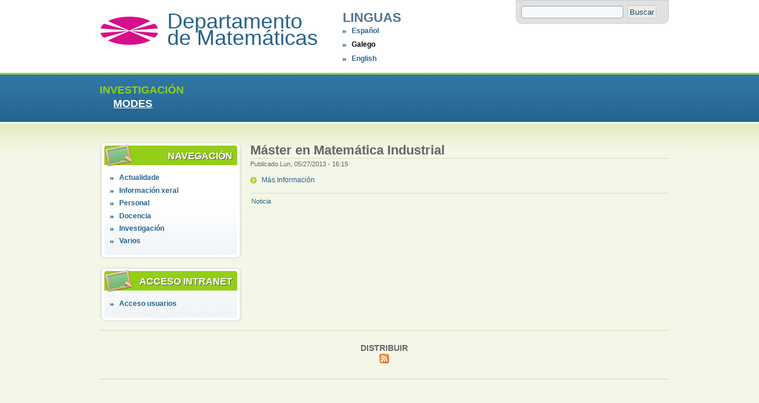

--- FILE ---
content_type: text/html; charset=utf-8
request_url: https://dm.udc.es/matematicas/gl/node/668
body_size: 2306
content:

<!DOCTYPE html PUBLIC "-//W3C//DTD XHTML 1.0 Strict//EN" "http://www.w3.org/TR/xhtml1/DTD/xhtml1-strict.dtd">
<html xmlns="http://www.w3.org/1999/xhtml" lang="gl" xml:lang="gl">

  <head>
<meta http-equiv="Content-Type" content="text/html; charset=utf-8" />
    <title>Máster en Matemática Industrial | Departamento de Matemáticas</title>
    <meta http-equiv="Content-Type" content="text/html; charset=utf-8" />
    <link type="text/css" rel="stylesheet" media="all" href="/matematicas/modules/node/node.css?x" />
<link type="text/css" rel="stylesheet" media="all" href="/matematicas/modules/system/defaults.css?x" />
<link type="text/css" rel="stylesheet" media="all" href="/matematicas/modules/system/system.css?x" />
<link type="text/css" rel="stylesheet" media="all" href="/matematicas/modules/system/system-menus.css?x" />
<link type="text/css" rel="stylesheet" media="all" href="/matematicas/modules/user/user.css?x" />
<link type="text/css" rel="stylesheet" media="all" href="/matematicas/sites/default/modules/views/css/views.css?x" />
<link type="text/css" rel="stylesheet" media="all" href="/matematicas/themes/acquia_marina/style.css?x" />
<link type="text/css" rel="stylesheet" media="all" href="/matematicas/themes/acquia_marina/icons.css?x" />
    <!--[if IE 7]>
      <link rel="stylesheet" href="/matematicas/themes/acquia_marina/ie7-fixes.css" type="text/css">
    <![endif]-->
    <!--[if lte IE 6]>
      <link rel="stylesheet" href="/matematicas/themes/acquia_marina/ie6-fixes.css" type="text/css">
    <![endif]-->
    <script type="text/javascript" src="/matematicas/misc/jquery.js?x"></script>
<script type="text/javascript" src="/matematicas/misc/drupal.js?x"></script>
<script type="text/javascript" src="/matematicas/sites/default/files/languages/gl_8886da16449202841401e2d5e2ae7f83.js?x"></script>
<script type="text/javascript" src="/matematicas/themes/acquia_marina/script.js?x"></script>
<script type="text/javascript">
<!--//--><![CDATA[//><!--
jQuery.extend(Drupal.settings, { "basePath": "/matematicas/" });
//--><!]]>
</script>
  </head>

  <body class="not-logged-in not-front full-node node-type-news layout-first-main preface-first">
    <div id="page" class="clearfix">

      <div id="header-wrapper">
        <div id="header" class="clearfix">
          
                    <div id="search-box">
            <form action="/matematicas/gl/node/668"  accept-charset="UTF-8" method="post" id="search-theme-form">
<div><div id="search" class="container-inline">
  <div class="form-item" id="edit-search-theme-form-1-wrapper">
 <label for="edit-search-theme-form-1">Buscar neste sitio: </label>
 <input type="text" maxlength="128" name="search_theme_form" id="edit-search-theme-form-1" size="15" value="" title="Introduza os termos que queira buscar." class="form-text" />
</div>
<input type="submit" name="op" id="edit-submit" value="Buscar"  class="form-submit" />
<input type="hidden" name="form_build_id" id="form-08cbe8ce1a6e2394fb69be26f6b0ae71" value="form-08cbe8ce1a6e2394fb69be26f6b0ae71"  />
<input type="hidden" name="form_id" id="edit-search-theme-form" value="search_theme_form"  />
</div>

</div></form>
          </div><!-- /search-box -->
                
          <div id="header-first">
             
            <div id="logo">
              <a href="/matematicas/" title="Inicio"><img src="/matematicas/sites/default/files/acquia_marina_logo.png" alt="Inicio" /></a>
            </div>
                                    <h1><a href="/matematicas/" title="Inicio">Departamento de Matemáticas</a></h1>
                                  </div><!-- /header-first -->
  
          <div id="header-middle">
                        
<!-- start block.tpl.php -->
<div class="block-wrapper odd">
        
        <div id="block-locale-0" class="block block-locale">
                                <h2 class="title block-title pngfix">Linguas</h2>
                    <div class="content">
            <ul><li class="es first"><a href="/matematicas/es/node/668" class="language-link">Español</a></li>
<li class="gl active"><a href="/matematicas/gl/node/668" class="language-link active">Galego</a></li>
<li class="en last"><a href="/matematicas/en/node/668" class="language-link">English</a></li>
</ul>          </div>
        </div>
  
    
</div>
<!-- /end block.tpl.php -->
                      </div><!-- /header-middle -->
      
          <div id="header-last">
                      </div><!-- /header-last -->
      
        </div><!-- /header -->
      </div><!-- /header-wrapper -->
      
      <div id="primary-menu-wrapper" class="clearfix">
              </div><!-- /primary-menu-wrapper -->

      <div id="preface">
                <div id="preface-wrapper" class="prefaces-1 clearfix">
                  
                    <div id="preface-first" class="column">
            
<!-- start block.tpl.php -->
<div class="block-wrapper odd">
        
        <div id="block-menu-menu-grupos-investigacion" class="block block-menu">
                                <h2 class="title block-title pngfix">INVESTIGACIÓN</h2>
                    <div class="content">
            <ul class="menu"><li class="leaf first last"><a href="http://dm.udc.es/matematicas/es/node/151" title="">MODES</a></li>
</ul>          </div>
        </div>
  
    
</div>
<!-- /end block.tpl.php -->
          </div><!-- /preface-first -->
          
          
                  </div><!-- /preface-wrapper -->
              </div><!-- /preface -->

      <div id="main-wrapper">
        <div id="main" class="clearfix">
          
                  
                    <div id="sidebar-first">
            
<!-- start block.tpl.php -->
<div class="block-wrapper odd">
     <!-- see preprocess_block() -->
  <div class="rounded-block">
    <div class="rounded-block-top-left"></div>
    <div class="rounded-block-top-right"></div>
    <div class="rounded-outside">
      <div class="rounded-inside">
        <p class="rounded-topspace"></p>
        
        <div id="block-menu-menu-administracion" class="block block-menu">
                                <div class="block-icon pngfix"></div>
                      <h2 class="title block-title pngfix">Navegación</h2>
                    <div class="content">
            <ul class="menu"><li class="leaf first"><a href="/matematicas/gl/noticias" title="">Actualidade</a></li>
<li class="collapsed"><a href="/matematicas/gl/node/81" title="Dirección e administración">Información xeral</a></li>
<li class="collapsed"><a href="/matematicas/gl/node/49">Personal</a></li>
<li class="collapsed"><a href="/matematicas/gl/node/122" title="Docencia">Docencia</a></li>
<li class="collapsed"><a href="/matematicas/gl/node/152" title="Investigación">Investigación</a></li>
<li class="collapsed last"><a href="/matematicas/gl/node/163" title="">Varios</a></li>
</ul>          </div>
        </div>
  
          <p class="rounded-bottomspace"></p>
      </div><!-- /rounded-inside -->
    </div>
    <div class="rounded-block-bottom-left"></div>
    <div class="rounded-block-bottom-right"></div>
  </div><!-- /rounded-block -->
    
</div>
<!-- /end block.tpl.php -->

<!-- start block.tpl.php -->
<div class="block-wrapper even">
     <!-- see preprocess_block() -->
  <div class="rounded-block">
    <div class="rounded-block-top-left"></div>
    <div class="rounded-block-top-right"></div>
    <div class="rounded-outside">
      <div class="rounded-inside">
        <p class="rounded-topspace"></p>
        
        <div id="block-menu-menu-acceso-intranet" class="block block-menu">
                                <div class="block-icon pngfix"></div>
                      <h2 class="title block-title pngfix">Acceso Intranet</h2>
                    <div class="content">
            <ul class="menu"><li class="leaf first last"><a href="/matematicas/gl/user" title="">Acceso usuarios</a></li>
</ul>          </div>
        </div>
  
          <p class="rounded-bottomspace"></p>
      </div><!-- /rounded-inside -->
    </div>
    <div class="rounded-block-bottom-left"></div>
    <div class="rounded-block-bottom-right"></div>
  </div><!-- /rounded-block -->
    
</div>
<!-- /end block.tpl.php -->
          </div><!-- /sidebar-first -->
          
          <div id="content-wrapper">

            
                        
            <div id="content">
              
              
              <div id="content-inner">
                
                              
                                <h1 class="title">Máster en Matemática Industrial</h1>
                                <div id="content-content">
                  
<!-- start node.tpl.php -->
<div id="node-668" class="node odd full-node node-type-news">
  
  
  <div class="meta">
        <span class="submitted">Publicado Lun, 05/27/2013 - 16:15</span>
      </div>

  <div class="content">
    <ul>

<li><b></b> <a href='http://www.m2i.es/' target='_blank'>Más Información</a></li>
</ul>

  </div>

    <div class="terms">
    <ul class="taxonomy"><li class="vocab-term"><a href="/matematicas/gl/taxonomy/term/1" rel="tag" title="">Noticia</a></li></ul>  </div>
    
  
  </div>
<!-- /#node-668 -->
                </div>
              </div><!-- /content-inner -->
            </div><!-- /content -->

                      </div><!-- /content-wrapper -->
          
          
                    
          
                    <div id="footer" class="clearfix">
                                    
<!-- start block.tpl.php -->
<div class="block-wrapper odd">
        
        <div id="block-node-0" class="block block-node">
                                <h2 class="title block-title pngfix">Distribuir</h2>
                    <div class="content">
            <a href="/matematicas/gl/rss.xml" class="feed-icon"><img src="/matematicas/misc/feed.png" alt="Distribuir contido" title="Distribuir" width="16" height="16" /></a>          </div>
        </div>
  
    
</div>
<!-- /end block.tpl.php -->
                                  </div><!-- /footer -->
                    
        </div><!-- /main -->
      </div><!-- /main-wrapper -->
    </div><!-- /page -->
      </body>
</html>


--- FILE ---
content_type: text/css
request_url: https://dm.udc.es/matematicas/themes/acquia_marina/style.css?x
body_size: 37153
content:
/**
 * $Id: style.css,v 1.1.2.22 2009/05/13 10:47:13 jwolf Exp $
 * Acquia Marina 
 */

/******************************************/
/*  TopNotchThemes CSS Stylesheet         */
/*  by Chris Fassnacht & Stephanie Pakrul */
/*  copyright 2008 Collective Mind        */
/******************************************/

/***************************/
/* RESET MARGINS & PADDING */
/***************************/

html, body, div, span,
p, blockquote, pre, code,
ul, ol, li,
h1, h2, h3, h4, h5, h6,
form, fieldset, legend, label, input, textarea,
table, caption, tbody, tfoot, thead, tr, th, td {
  margin: 0;
  padding: 0;
}

img {
  border: 0;
}


/**************/
/* TYPOGRAPHY */
/**************/

body {
  background: #FFF;
  font-family: Tahoma, Verdana, Arial, Helvetica, sans-serif;     /* web safe fonts */
  font-size: 75%;    /* 12px */
  font-weight: normal;
  line-height: 160%;    /* 19.2px */
}

h1 {
  font-size: 2.5em;
  font-weight: normal;
}

h2 {
  font-size: 1.75em;
  font-weight: normal;
}

h3 {
  font-size: 1.25em;
  font-weight: bold;
}

h4 {
  font-size: 1.1em;
  font-weight: bold;
}

h5 {
  font-size: 1em;
  font-weight: bold;
}

h6 {
  font-size: 0.8em;
  font-weight: bold;
}


/*****************/
/* DEFAULT LINKS */
/*****************/

a {
  color: #27638C;
  margin: 0;
  padding: 0;
  text-decoration: none;
}

a:link,
a:visited {
  color: #27638C;
}  

a:hover,
a:active {
  text-decoration: underline;
}


/**********/
/* LAYOUT */
/**********/

html {
  background: #F4F7E7;                               /* background & font color */
  color: #666;
}

#page {
  margin: 0;
  width: 100%;
}

p {
  font-size: 1em;
  font-weight: normal;
  line-height: 160%;
  margin: 10px 0;
}


/*********/
/* LISTS */
/*********/

ul {
  margin: 0.5em 0 1em;
  padding: 0;
}

ol {
  margin: 0.75em 0 1.25em;
  padding: 0;
}

ol li, ul li {
  margin: 0.4em 0 0.4em .5em;    /* LTR */
}

ul.menu li,
.item-list ul li {
  margin: 0.15em 0 0.15em 0.5em;    /* LTR */
}

ul.menu ul, .item-list ul ul {
  margin-left: 0;
}

ol li,
ul li,
ul.menu li,
.item-list ul li,
li.leaf {
  margin: 0.15em 0 0.15em 0;
  padding: 0.2em 0 0 1.333em;    /* LTR */
}

ul li,
ul.menu li,
.item-list ul li,
li.leaf {
  background: url('images/raquo.png') no-repeat left 0.833em;    /* LTR */
  list-style-image: none;
  list-style-type: none;
}

ol li {
  padding: 0 0 .3em;
  margin-left: 2em;    /* LTR */
}

div.block ul {
  padding: 0 0 3px;
}

ul.links li,
ul.links.inline {
  background: transparent;
}

/* remove list styling on login block and taxonomy */
#user-login-form div.item-list ul li,
div.terms ul li {
  list-style-type: none;
  margin: 0;
}

/* adjust openid link */
html.js #user-login-form li.openid-processed, 
html.js #user-login li.openid-processed {
  font-weight: bold;
  list-style-type: none;
  margin: 10px 0 0 -6px;    /* LTR */
  padding-left: 20px;    /* LTR */
  padding-top: 0.2em
}

#preface-wrapper div.block ul li {
  background: /* url('images/green-checkmark.png') */ no-repeat 0 0.222em; 
  list-style-image: none;
  list-style-type: none;
/*  padding: 1em 0 0 2.222em; */   /* LTR */
}

#preface-wrapper div.block ol li {
  list-style-image: none;
  padding: 2px 0;
}

body.layout-main-last #sidebar-last li.leaf,
body.layout-main-last #sidebar-last ul.menu li,
body.layout-main-last #sidebar-last .item-list ul li,
#content-content .node ul li,
#content-bottom  ul li {
  background: url('images/green-bullet.png') no-repeat left 0.50em;    /* LTR */
  list-style-image: none;
  list-style-type: none;
  padding-left: 1.666em;    /* LTR */
}

/********/
/* MISC */
/********/

hr {
  border: 1px solid #D6DDB9;
}

div.content a.feed-icon img,
div.content th img {
  border: 0;             /* remove image borders where we don't want them */
}

/* format initial startup page list nicely */
#first-time p {
  clear: both;
}

#first-time ol {
  list-style-position: outside;
  margin-left: 2em;    /* LTR */
}


/********************/
/* ALL PAGE REGIONS */
/********************/

/******************/
/* HEADER REGIONS */
/******************/

#header-wrapper {
  background-color: #fff;
  padding-left: 15px;    /* LTR */
}

#header {
  background-color: inherit;
  margin: 0 auto;
  padding: 0;
  width: 960px;
}

#search-box {
  background-color: #E1E1E1;
  border: 1px solid #CCCCCC;
  float: right;    /* LTR */
  padding: 8px;
  position: relative;
  top: 0;
  width: 20em;
  -moz-border-radius-bottomleft: 12px;
  -moz-border-radius-bottomright: 12px;
  -webkit-border-bottom-left-radius: 10px;
  -webkit-border-bottom-right-radius: 10px; 
}

#search-box input#edit-search-theme-form-1 {
  width: 170px;
}

/* theming for header search box */
#search-box input.form-submit {
  background: #EFEBE7;
  border: 1px solid #ccc;
  color: #194765;
  cursor: pointer; 
  font-family: Tahoma,Verdana,Arial,Helvetica,sans-serif;
  font-size: 1.1em;
  font-weight: normal;
  padding: 3px 3px 2px;
  outline: none;
  text-transform: none;
  -moz-border-radius: 0;
  -moz-outline-radius: 0;
  -webkit-border-radius: 0;
}

#search-box label,
#search-box a.advanced-search-link {
  display: none;
}

#header-first {
  float: left;    /* LTR */
  font-family: Myriad Pro, Myriad Web Pro Regular, Lucida Grande, Geneva, Trebuchet MS, sans-serif;
  margin: 12px 30px 0 0;
  width: 380px;
}

#header-first #logo {                            /* logo postion.  default image replaced if you upload your own */
  float: left;    /* LTR */
  margin: 0 14px 0 0;
}

#header-first h1 {    /* site name link */
  font-size: 3em;
  line-height: 80%;
  margin: 10px 0 15px 0;
}

#header-first h1 a {    /* site name link */
  text-decoration: none;
}

#header-first #slogan {                          /* site slogan */
  display: block;
  font-size: 1.166em;
  margin: 4px 0;
}

#header-middle {
  float: left;
  margin: 10px 20px 0 0;    /* LTR */
  width: 230px;
}

#header-last {
  float: right;    /* LTR */
  margin: 10px 0 0;
  width: 300px;
}

#primary-menu-wrapper {
  margin: 0 auto;
  position: relative;
  width: 960px;
  z-index: 5;    /* fixes IE z-index bug */
}


/********************************/
/* PREFACE REGIONS */
/********************************/

#preface {
  background: #144A6E url('images/preface-wrapper-bg.png') repeat-x top;
  min-height: 24px;
  padding-left: 15px;    /* LTR */
}

#preface-wrapper {
  color: #fff;
  font-family: Myriad Pro, Myriad Web Pro Regular, Lucida Grande, Geneva, Trebuchet MS, sans-serif;
  font-size: 1.5em;
  margin: 0 auto;
  padding: 10px 0 8px 0;
  width: 960px;
}

/* correct button font size */
#preface-wrapper .form-submit {
  font-size: 0.6em;
}

#preface-wrapper #preface-first {
}

#preface-wrapper #preface-middle {
}

#preface-wrapper #preface-last {
}

#preface-wrapper.prefaces-1 div.column {
  float: left;    /* LTR */
  width: 100%;
}
  
#preface-wrapper.prefaces-2 div.column {
  display: inline;
  float: left;    /* LTR */
  margin: 0 14px;
  width: 47%;
}
  
#preface-wrapper.prefaces-3 div.column {
  display: inline;
  float: left;    /* LTR */
  margin: 0 14px;
  width: 30%;
} 

#preface-wrapper a:link,
#preface-wrapper a:visited {
  color: #fff;
  text-decoration: underline;
}

#preface-wrapper a:link:hover,
#preface-wrapper a:visited:hover {
  border-bottom: none;
  text-decoration: none;
}

div.content > a:link img {
  border-bottom: none;
  margin: 0;
  padding: 0;
}


/************************/
/*  MAIN AREA WRAPPER   */
/* (Sidebars + Content) */
/************************/

#main-wrapper {
  background: #F4F7E7 url('images/content-gradient.png') repeat-x 0 1px;
  padding-left: 15px;    /* LTR */
}

#main {
  margin: 0 auto;
  width: 960px;
}

#main-wrapper a.active {
  color: #144A6E;
  text-decoration: underline;
}

/*******************/
/* SIDEBAR REGIONS */
/*******************/

#sidebar-first {
  float: left;    /* LTR */
}

#sidebar-last {
  background: transparent;
  float: right;    /* LTR */
  margin: 0 0 0 10px;    /* LTR */
}


/*******************/
/* CONTENT REGIONS */
/*******************/

#content-wrapper {
  float: left;    /* LTR */
}

#content-top {
  margin: 0 0 30px;
}

#content {
  margin: 0 0 20px;               /* default spacing between content regions */
}

#content-inner {
  clear: left;
}

#content-bottom {
  clear: both;
  margin: 20px 0 0;
}


/**********************************/
/* POSTSCRIPT REGIONS  */
/**********************************/

#postscript-wrapper {
  clear: both;
  margin: 0 auto;
  width: 960px;
}

#postscript-wrapper #postscript-first {
  padding-left: 0;    /* LTR */
}

#postscript-wrapper #postscript-middle {
}

#postscript-wrapper #postscript-last {
  padding-right: 0;    /* LTR */
}

#postscript-wrapper.postscripts-1 div.column {
  float: left;    /* LTR */
  width: 100%;
}

#postscript-wrapper.postscripts-2 div.column {
  float: left;    /* LTR */
  margin: 0 10px 0 8px;    /* LTR */
  width: 48%;
}

#postscript-wrapper.postscripts-3 div.column {
  float: left;    /* LTR */
  padding: 0 8px;
  width: 32%;
} 


/*****************/
/* FOOTER REGION */
/*****************/

#footer {
  border-bottom: 1px solid #D6DDB9;
  border-top: 1px solid #D6DDB9;
  clear: both;
  display: block;
  font-size: 0.9em;
  margin: auto 0;
  overflow: hidden;
  padding: 10px 0;
  text-align: center;
  width: 960px;
}

#footer ul {
  display: inline;
  margin: 0;
  padding: 0 0 0 9px;    /* LTR */
}

#footer ul li {
  background: transparent none repeat;
  border-left: 1px solid #CCC;    /* LTR */
  display: inline;
  padding: 0 5px 0 9px;    /* LTR */
}

#footer ul li.first {
  border: none;
}

#legal-notice {
  display: none !important;
  background: #F4F7E7;
  clear: both;
  color: #AAA;
  display: block;
  font-size: 0.9em;
  padding: 10px 0;
  text-align: center;
  width: 100%;
}

#legal-notice a {
  color: #6699CC;
}


/****************************************/
/*          COLUMN LAYOUTS              */
/*                                      */
/* Classes for different column layouts */
/* that are applied to the <body> tag.  */
/****************************************/

/************************/
/* SINGLE COLUMN LAYOUT */
/* (Main Content)       */
/************************/

body.layout-main #content-wrapper {
  margin: 24px 0 0 0;    /* LTR */
  width: 960px;
}


/**************************/
/*   TWO COLUMN LAYOUT    */
/* (Sidebar:Main Content) */
/**************************/

body.layout-first-main #sidebar-first {
  margin: 24px 14px 0 0;
  width: 240px;
}

body.layout-first-main #content-wrapper {
  margin: 34px 0 0 0;    /* LTR */
  width: 706px;
}


/**************************/
/*   TWO COLUMN LAYOUT    */
/* (Main Content:Sidebar) */
/**************************/

body.layout-main-last #content-wrapper {
  margin: 32px 20px 0 0;
  position: relative;
  width: 470px;
  z-index: 1;
}

body.layout-main-last #sidebar-last {
  background-color: transparent;
  margin: 32px 0 0 0;
  width: 470px;
}


/**********************************/
/*      THREE COLUMN LAYOUT       */
/* (Sidebar:Main Content:Sidebar) */
/**********************************/

body.layout-first-main-last #sidebar-first {
  margin: 40px 20px 0 0;    /* LTR */
  width: 240px;
}

body.layout-first-main-last #content-wrapper {
  margin: 40px 0 0;
  width: 700px;
}

body.layout-first-main-last #content-wrapper #content-inner {
}

body.layout-first-main-last #content-wrapper #sidebar-last {
  background-color: #F4F7E7;
  margin: 0;
  padding: 0 0 0 20px;    /* LTR */
  width: 280px;
}

body.full-node.layout-first-main-last #sidebar-last {
  margin: 0;
}


/******************/
/* HELPER CLASSES */
/******************/

.hide {
  display: none;
  visibility: hidden;
}

.left {
  float: left;
}

.right {
  float: right;
}

.clear {
  clear: both;
}

.clearfix:after {                                 /* add .clearfix class to clear floats after an element */
  clear: both;                                    /* (IE version is in ie6-fixes.css) */
  content: "."; 
  display: block;
  font-size: 0;
  height: 0; 
  visibility: hidden;
}


/************/
/* HEADINGS */
/************/

h1.title {                                        /* page titles */
  border-bottom: 1px solid #D6DDB9;
  clear: left;    /* LTR */
  font-family: Myriad Pro, Myriad Web Pro Regular, Lucida Grande, Geneva, Trebuchet MS, sans-serif;
  font-size: 1.833em;
  font-weight: 600;
  line-height: 1.272em;
}  

h2.title {                                        /* block titles, node titles */
  font-family: Myriad Pro, Myriad Web Pro Regular, Lucida Grande, Geneva, Trebuchet MS, sans-serif;
  font-size: 1.333em;
  font-weight: 600;
  text-transform: uppercase;
}  

h2.title a:link,
h2.title a:visited {
}  


h2.title a:hover,
h2.title a:active {
  color: #619CBE;
  text-decoration: none;
}  

div.node h2.title {
  border-bottom: 1px solid #d6ddb9;
}

/*********/
/* NODES */
/*********/

div.node {
  margin: 0 0 30px;
}

div.node.sticky.teaser {
  background-color: #EFF2E2;
  border: 1px solid #E0E3D4;
  padding: 8px;
  -moz-border-radius: 4px;
  -webkit-border-radius: 4px;
}

#content-content .node ul.links li,
#content-content .node ul.inline li,
#content-content .node .links a {
  background: transparent;
  margin: 0;
  padding: 0 14px 0 0;    /* LTR */
}

div.node .read-more a,
div.node .more-link a,
div.node .links a {
  font-size: 0.9em;
  font-weight: bold;
  margin: 0;
}  

#content-content .node ul.links li.comment_forbidden a {
  padding-right: 4px;    /* LTR */
}

.submitted,
.terms {                                      /* styling for byline and tags */
  font-size: 0.9em;
}

.vocab-name {
  font-weight: bold;
}

.terms {
  line-height: 130%;
}

#content-content .terms ul.taxonomy li {
  background: transparent;
  margin: 10px 0 5px;
  padding: 0;
}

#content-content .terms ul.taxonomy ul.vocab-list,
#content-content .terms ul.taxonomy li.vocab-term {
  background: transparent;
  display: inline;
  padding: 0 0 0 2px;    /* LTR */
}

.submitted a:link {
}

.submitted a:visited,
.submitted a:hover,
.submitted a:active {
}

div.node.full-node div.content {
  border-bottom: 1px solid #D6DDB9;
}

.node-form .standard {
  clear: none;
}

.picture {
  float: right;    /* LTR */
  margin: 0 0 2px 4px;    /* LTR */
  padding: 2px;
}

/**********/
/* BLOCKS */
/**********/

div.block {
  position: relative;
}

div.block-region {
  background-color: #FFFF66;
  color: #000;
  font-family: Tahoma,Verdana,Arial,Helvetica,sans-serif;
  font-size: 16px;
  margin-bottom: 4px;
  margin-top: 4px;
  padding: 3px;
  text-align: center;
}

div.block .title {
}

div.block .submitted {                               /* byline styles in blocks */
}

div.block .submitted a:link {
}

div.block .submitted a:visited,
div.block .submitted a:hover,
div.block .submitted a:active {
}

div.block-wrapper {                    /* spacing between blocks */
  margin: 10px 0;
}

div.block div.content {
}

#user-login-form .item-list ul li,
div.terms ul li {
  list-style-type: none;
  margin: 2px 0 0 16px;    /* LTR */
}


#header-middle h2.block-title,
#header-last h2.block-title {
  color: #51748C;
  font-size: 1.833em;
  margin: 0;
  padding: 0;
}

#preface-wrapper h2.block-title {
  background-color: transparent;
  color: #94CE18;
  font-size: 1em;
  padding: 0;
}

#preface-wrapper .block .content {
  margin: 10px 0 0;
}

body.layout-first-main-last #sidebar-first .block-wrapper,
body.layout-first-main-last #sidebar-last .block-wrapper {
  margin: 0 0 10px;
}

/* rounded blocks styles -= layout-first-main-last & layout-first-main blocks */
#sidebar-first h2.block-title,
#sidebar-last h2.block-title,
#postscript-wrapper h2.block-title {
  background-color: #94CE18;
  color: #fff;
  padding: 8px 8px 6px 46px;
  text-align: right;
  text-shadow: #545454 1px 1px; 
  -moz-border-radius-topleft: 3px;
  -moz-border-radius-topright: 3px;
  -webkit-border-top-left-radius: 4px;
  -webkit-border-top-right-radius: 4px;
}

#sidebar-first div.block div.content,
#sidebar-last div.block div.content,
#postscript-wrapper div.block div.content {
  background: transparent url('images/block-gradient.png') no-repeat center bottom;
  border-bottom: 3px solid #F1F5F7;
  padding: 10px 10px 8px;
  -moz-border-radius-bottomleft: 6px;
  -moz-border-radius-bottomright: 6px;
  -webkit-border-bottom-left-radius: 4px;
  -webkit-border-bottom-right-radius: 4px; 
}

/* non-rounded blocks styles = prefaces & layout-main-last blocks */
#preface-wrapper div.block div.content,
body.layout-main-last #sidebar-last div.block div.content {
  border: none;
}

body.layout-main-last #sidebar-last div.block-wrapper {
  margin: 0 0 30px;
}

#preface-wrapper div.block div.content,
body.layout-main-last #sidebar-last div.block div.content,
#footer div.block div.content {
  background: none;
  border-bottom: none;
  margin: 0;
  padding: 0;
}

body.layout-main-last #sidebar-last div.block div.content {
  padding: 6px;
}

body.layout-main-last #sidebar-last h2.block-title {
  border-bottom: 1px solid #D6DDB9 ;
  background-color: transparent;
  color: #666;
  padding: 0;
  text-align: left;    /* LTR */
  text-shadow: none;
  width: 400px;
}

#footer h2.block-title {
  background: transparent;
  color: #666;
}

#sidebar-first #block-search-0 .form-item label,
#sidebar-last #block-search-0 .form-item label {
  display: none;
}

/***************/
/* BLOCK MENUS */
/***************/

div.block ul li a,
div.block ul.menu li a {								
  font-size: 1em;
  font-weight: bold;
}

div.block ul.menu li,
div.block .item-list ul li {
  margin: 0;
}

div.block ul.menu li a:link,
div.block ul.menu li a:visited {
}

div.block ul.menu li a:hover,
div.block ul.menu li a:active {
}

#footer div.block ul li a,
#footer div.block ul.menu li a {
  font-weight: normal;
}


/*****************************************/
/* ROUNDED CORNERS FOR BLOCKS (optional) */
/*****************************************/

div.rounded-block {
  margin-top: -1px;                               /* use negative margin to overlap stacked blocks */
}

p.rounded-topspace {
  margin-top: -14px;                                  /* removes unwanted space */
}

p.rounded-bottomspace {
  margin-bottom: -10px;                               /* removes unwanted space */
}

div.rounded-block-top-left, 
div.rounded-block-top-right, 
div.rounded-block-bottom-left, 
div.rounded-block-bottom-right { 
  background: transparent url('images/rounded-block.png') no-repeat;                         /* combined rounded corner image */
  font-size: 2px;                                 /* IE div correction */
  height: 11px;                                   /* height of an image corner */
}

body.layout-main-last #sidebar-last div.rounded-block-top-left, 
body.layout-main-last #sidebar-last div.rounded-block-top-right, 
body.layout-main-last #sidebar-last div.rounded-block-bottom-left, 
body.layout-main-last #sidebar-last div.rounded-block-bottom-right { 
  background: none;
  font-size: inherit;
  height: auto;
}

div.rounded-block-top-left, 
div.rounded-block-bottom-left { 
  margin-right: 11px;                             /* width of an image corner */
}

div.rounded-block-top-right {                        /* anchor image in top right */
  background-position: 100% 0;
}

div.rounded-block-top-right,
div.rounded-block-bottom-right { 
  margin-left: 11px;                              /* width of an image corner */
  margin-top: -11px;                              /* height of an image corner */
}

body.layout-main-last #sidebar-last div.rounded-block-top-right,
body.layout-main-last #sidebar-last div.rounded-block-bottom-right { 
  margin: 0;
}

div.rounded-block-bottom-left  { 
  background-position: 0 -11px;                   /* negative height of an image corner */
}

div.rounded-block-bottom-right { 
  background-position: 100% -11px;                /* negative height of an image corner */
}

div.rounded-outside,
div.rounded-inside {
  background: transparent url('images/rounded-block-inner.png') repeat-y right;
  padding-right: 8px;
}

body.layout-main-last #sidebar-last div.rounded-outside,
body.layout-main-last #sidebar-last div.rounded-inside {
  background: none;
  margin: 0;
  padding: 0;
}

div.rounded-inside {
  background-position: left;
  padding: 0 0 0 8px;
}


/****************/
/* PRIMARY MENU */
/****************/

#primary-menu {                                   /* menu layout */
  display: block;
  float: right;
  font-family: Myriad Pro, Myriad Web Pro Regular, Lucida Grande, Geneva, Trebuchet MS, sans-serif;
  font-size: 1em;
  font-weight: bold;
  margin-top: 12px;
  padding: 0;
  position: relative;
  text-transform: uppercase;
}
  
#primary-menu ul.links li {                       /* text styling for the top (primary) menu */
}  

#primary-menu ul.links li.first {                 /* .first and .last classes applied to first and last menu & list items */
}
  
#primary-menu ul.links li.last {                  /* .first and .last classes applied to first and last menu & list items */
}
  
#primary-menu ul.links li a:link,
#primary-menu ul.links li a:visited {
}

#primary-menu ul.links li a:hover,
#primary-menu ul.links li a:active {
}  
  

/************************************/
/* PRIMARY MENU WITH DROPDOWNS      */
/* - used with menu_tree theming of */
/* $primary_links in page.tpl.php   */
/************************************/

#primary-menu ul.menu li {                        /* top item layout */
  background: transparent url('images/tab-left.png') no-repeat left 0;
  display: block;
  float: left;    /* LTR */
  margin: 0 4px 0 0;
  padding: 0 0 0 0.833em;    /* 0 0 0 10px */
  position: relative;
  width:  auto;
}

#primary-menu ul.menu li:hover,
#primary-menu ul.menu li.hover,
#primary-menu ul.menu li.active-trail {
  background-position: left -29px;
}

#primary-menu ul.menu li a {
  background: transparent url('images/tab-right.png') no-repeat right 0;
  color: #154B70;
  display: block;
  padding: 0.416em 0.833em 0.083em 0;    /* 5px 10px 1px 0 */
  text-decoration: none;
}

#primary-menu ul.menu li a:hover,
#primary-menu ul.menu li:hover a,
#primary-menu ul.menu li.hover a,
#primary-menu ul.menu li.active-trail a {
  background-position: right -29px;
  color: #fff;
}

#primary-menu ul.menu li ul {
  background: transparent url('images/drop-bottom.png') no-repeat 0 bottom;
  left: -999em;
  opacity: 0.95;
  margin: 0 0 0 -10px;
  padding: 2px 0 4px;
  position: absolute;
  width: 144px;
  z-index: 2;
}
  
#primary-menu ul.menu li:hover ul,
#primary-menu ul.menu li.hover ul {
  display: block;
  left: auto;
}
  
#primary-menu ul.menu li ul li {
  background: #94CE18;
  border-bottom: 1px solid #83A638;
  float: left;
  font-family: Tahoma, Verdana, Arial, Helvetica, sans-serif;
  font-size: 0.916em;
  height: auto;
  margin: 0;
}

#primary-menu ul.menu li ul li.last {
  border-bottom: none
}

#primary-menu ul.menu li ul li a,
#primary-menu ul.menu li ul li a:link,
#primary-menu ul.menu li ul li a:visited {
  background: transparent;
  color: #154B6F;
  display: block;
  margin: 0;
  padding: 4px 0;
  text-transform: none;
  width: 135px;
}

#primary-menu ul.menu li ul li a:hover {
  color: #fff;
  display: block;
  margin: 0;
  padding: 4px 0;
  text-decoration: none;
}

#primary-menu ul.menu li ul li ul.menu {
  left: -999em;
  margin: 0 0 0 -14px;    /* LTR */
  padding: 6px 0 4px;
}

#primary-menu ul.menu li ul li:hover ul.menu,
#primary-menu ul.menu li ul li.hover ul.menu {
  display: block;
  left: 154px;    /* LTR */
  top: -6px;
}

#primary-menu ul.menu li ul li ul.menu li a {
  padding: 4px;
  width: 128px;
}
  
/******************/
/* SECONDARY MENU */
/******************/

#secondary-menu {
}


/***********/
/* MISSION */
/***********/

#mission {
  padding: 8px 0;
}

/***************/
/* BREADCRUMBS */
/***************/

#breadcrumb {
  font-size: 1em;
  line-height: 100%;
  left: 21.654em;    /* LTR */
  position: relative;
  top: 1.333em;
  width: 700px;
}

body.layout-main-last #breadcrumb {
  left: 0;    /* LTR */
}

.breadcrumb {
  margin: 0;
  padding: 0;
}

/********/
/* TABS */
/********/

/* styling for node tabs (e.g., View, Edit) */
#content-tabs {
  background-color: transparent;
  float: left;    /* LTR */
  margin: 0 0 20px 0;
  padding: 0;
}

#content-tabs ul.primary,
#content-tabs ul.secondary {
  border-bottom: 1px solid #bbb;
  clear: left;    /* LTR */
  float: left;    /* LTR */
  margin: 0;
  padding: 0 10px;
  text-transform: uppercase;
}

#content-tabs ul.secondary {
  border-bottom: 1px solid #bbb;
  margin-top: 10px;
  text-transform: lowercase;
}

#content-tabs ul.primary li,
#content-tabs ul.secondary li {
  background: transparent;
  border-style: none;
  display: inline;
  float: left;    /* LTR */
  list-style: none;
  margin: 0 10px;
  padding: 0;
}

#content-tabs ul.primary li a:link,
#content-tabs ul.primary li a:visited,
#content-tabs ul.secondary li a:link,
#content-tabs ul.secondary li a:visited {
  background-color: transparent;
  border: none;
  color: #27638C;
  float: left;    /* LTR */
  font-size: 1.1em;
  line-height: 1.2em;
  font-weight: bold;
  margin: 0;
  padding: 0 0 6px 0;
  text-decoration: none;
}

#content-tabs ul.secondary li a:link,
#content-tabs ul.secondary li a:visited {
  color: #27638C;
  font-size: 1em;
  line-height: 1.1em;
}

#content-tabs ul.primary li a.active:link,
#content-tabs ul.primary li a.active:visited {
  border-bottom: 4px solid #94CE18;
  color: #27638C;
  padding-bottom: 2px;
}

#content-tabs ul.secondary li a.active:link,
#content-tabs ul.secondary li a.active:visited {
  border-bottom: 4px solid #94CE18;
  color: #27638C;
  padding-bottom: 2px;
}

#content-tabs ul.primary li a:hover,
#content-tabs ul.secondary li a:hover {
  border-bottom: 4px solid #94CE18;
  color: #4A95C8;
  padding-bottom: 2px;
}

/*********/
/* FORMS */
/*********/

form {
  margin: 0;
  padding: 0;
}

select.form-select,
input.form-text,
textarea.form-textarea {                                      /* default styling for all text fields */
  background: #F6F9FB url('images/form-bg.png') left top;
  color: #666666;
  border: 1px solid #9BABB0;
  padding: 2px 0;
  -moz-border-radius: 4px;
  -webkit-border-radius: 4px;
}

body.layout-first-main-last select.form-select,
body.layout-first-main-last input.form-text,
body.layout-first-main-last textarea.form-textarea,
body.layout-first-main-last div.resizable-textarea,
body.layout-first-main-last div.resizable-textarea .grippie {
  max-width: 325px;
}

input.form-submit,
input.teaser-button {                                    /* default styling for all form buttons */
  background: transparent url('images/blue-button.png') no-repeat left center;
  border: 1px solid #fff;
  color: #fff;
  cursor: pointer;
  font-family: Tahoma, Verdana, Arial, Helvetica, sans-serif;
  font-size: 0.916em;
  font-weight: bold;
  margin: 0 4px;
  padding: 2px 4px;
  text-transform: uppercase;
  outline: 1px solid #9BABB0;
  -moz-border-radius: 4px;
  -moz-outline-radius: 4px;
  -webkit-border-radius: 4px;
}

input.form-submit:hover,
input.teaser-button:hover  {
  background-position: right center;
  cursor: pointer;
}  

fieldset {
  border: 1px solid #D6DDB9;
  margin: 15px 0;
  padding: 10px;
}

fieldset.collapsed {
}

fieldset legend {
  font-weight: bold;
}

html.js fieldset.collapsible legend a {
  font-weight: bold;
}

form#system-theme-settings select,
form#system-theme-settings input.form-text {
  width: 95%;
}

#user-login-form {
  text-align: left;    /* LTR */
}

div.form-item label {
  font-weight: normal;
}

html.js input.form-autocomplete {
  background-position: 100% 5px;    /* LTR */
}

/* prevents fields from overflowing into sidebar-last */
body.layout-main-last input.form-text {
  width: 450px;
}

/**********/
/* PAGERS */
/**********/
#main-wrapper .item-list .pager {
  clear: both;
  margin: 0 0 20px;
  text-align: center;
}

#preface-wrapper .item-list .pager li,
#main-wrapper .item-list .pager li {
  background-image: none;
  display: inline;
  list-style-type: none;
  margin: 0;
  padding: 2px;
}

#main-wrapper .item-list .pager a.active {
  color: #27638C;
  font-size: 1em;
  font-weight: bold;
  padding: 4px;
  text-decoration: none; 
}

#main-wrapper .pager li.pager-current {
  background-color: #D9DBCD;
  border: 1px solid #266996;
  color: #333;
  margin: 0 4px;
  padding: 4px;
}

#main-wrapper .pager-first,
#main-wrapper .pager-next,
#main-wrapper .pager-previous,
#main-wrapper .pager-item,
#main-wrapper .pager-last {
  background-color:#FDFFEF;
  border: 1px solid #266996;
  margin: 0 4px;
  padding: 4px;
}

#main-wrapper .pager-first:hover,
#main-wrapper .pager-next:hover,
#main-wrapper .pager-previous:hover,
#main-wrapper .pager-item:hover,
#main-wrapper .pager-previous:hover,
#main-wrapper .pager-last:hover {
  background-color: #EAEFCB;
}


/**********/
/* TABLES */
/**********/

table {
  border-collapse: collapse;
  margin: 0 0 10px;
  width: 100%;
}

.layout-first-main-last table {
  border-collapse: collapse;
  margin: 0 0 10px;
  width: 57%;
}

th {
  text-align: left;    /* LTR */
  padding-right: 1em;
  border-bottom: 3px solid #CCC;
}

tr {
  padding: 0.1em 0.6em;
}

td {
  padding: 3px;
}

th.active img {
  display: inline;
}

tr.even td {
  background-color: #E3ECC0;
  border-bottom: 1px solid #CCC;
}

tr.odd td {
  background-color: #FDFFEF;
  border-bottom: 1px solid #CCC;
}

td.active {
  
}

tbody {
  border-top: 1px solid #CCC;
}

tbody th {
  border-bottom: 1px solid #CCC;
}

thead th {
  text-align: left;    /* LTR */
  padding-right: 1em;
  border-bottom: 3px solid #CCC;
}


/*******************/
/* DRUPAL MESSAGES */
/*******************/

.node-unpublished {
  background-color: #FFF4F4;
}

.preview {
  background-color: #FFFFEA;
  padding: 10px;
}

.description {
}

div.messages {
  background: #FFFCE3;
  border: 2px solid #EED300;
  color: #C28E00;
  font-weight: bold;
  font-size: 1.166em;
  margin: 20px 0pt;
  padding: 10px;
  -moz-border-radius: 6px;
  -webkit-border-radius: 6px;
}

div.messages ul {
  list-style-position: inside;
}

div.messages em {
  color: #656C9B;
}

div.error {
  background-color: #FFF2F2;
  border-color: #FF0000;
  color: #B20000;
}

.status {
}

.help {
}

.help .more-help-link {
}

.marker {
}

.tips {

}

#help {
  clear: left;
  margin: 0;
  overflow: hidden;
  padding: 0;
}


/*--------------------------------*/
/*---- MODULE SPECIFIC STYLES ----*/
/*--------------------------------*/

/*******************/
/* BOOK NAVIGATION */
/*******************/

.book-navigation .menu {
  border-top: 1px solid #CCC;
  padding: 1em 0 0 3em;    /* LTR */
}
.book-navigation .page-links {
  border-top: 1px solid #CCC;
  border-bottom: 1px solid #CCC;
  text-align: center;
  padding: 0.5em;
}

/********/
/* BLOG */
/********/


/************/
/* COMMENTS */
/************/
#comments {
  clear: both;
}

#comments h2.comments {
  background-color: #94CE18;
  color: #fff;
  font-family: Myriad Pro, Myriad Web Pro Regular, Lucida Grande, Geneva, Trebuchet MS, sans-serif;
  font-size: 1.333em;
  font-weight: 600;
  padding: 6px 14px 6px 52px;    /* LTR */
  text-shadow: #545454 1px 1px;
  text-transform: uppercase;
  -moz-border-radius-topleft: 3px;
  -moz-border-radius-topright: 3px;
  -webkit-border-top-left-radius: 4px;
  -webkit-border-top-right-radius: 4px;
}

#comments .content {
  background: transparent;
  border: none;
}

#main-wrapper #comments a.active {
  color: #27638C;
  text-decoration: none;
}

.box {
  padding: 10px;
}

#comment-form {
  margin: 0 0 20px;
  padding: 0 20px;
}

.comment {
  border: none;
  margin: 6px 0 0;
  padding: 10px;
}

.comment h3.title {
  font-weight: bold;
  margin: 0 0 5px 0;
}

.comment .links a {
  font-size: 0.9em;
  text-align: right;    /* LTR */
}

#comments .odd {
  background-color: #F4F7E7;
  border: 1px solid #ddd;
}

#comments .even {
  background-color: #fff;
}

#comments .comment-by-author {
  background-color: #FFFFEA;
}

.comment ul.links {
  text-align: right;    /* LTR */
  clear: right;
}

#content-content .comment ul.links li {
  background: transparent;
  margin: 0 10px 0 0;    /* LTR */
  padding: 0;
}

.signature p {
  border-top: 1px solid #d6ddb9;
  font-family: serif;
  font-size: 0.916em;
  margin: 10px 0;
  padding: 0;
}

.content blockquote p {
  font-style: italic;
  margin: 0;
  padding: 0 20px 8px;
}

blockquote {
  background: url('images/close-quote.gif') no-repeat right bottom;    /* LTR */
  color: #5A6A78;
  margin: 10px 0;
}

blockquote :first-child {
  background: url('images/open-quote.gif') no-repeat left top;    /* LTR */
  padding: 10px 0 0 20px;    /* LTR */
}

blockquote * > :first-child {
  background: transparent;
  padding: 0;
}

blockquote a:link {
  text-decoration: underline;
}


/**********/
/* FORUMS */
/**********/

#forum .description {
  font-size: 0.9em;
  margin: 0.5em;
}

#forum td.created, 
#forum td.posts, 
#forum td.topics, 
#forum td.last-reply,
#forum td.replies, 
#forum td.pager {
  white-space: nowrap;
}

#forum td.posts, 
#forum td.topics, 
#forum td.replies, 
#forum td.pager {
  text-align: center;
}

.forum-topic-navigation {
  padding: 1em 0 0 3em;    /* LTR */
  border-top: 1px solid #888;
  border-bottom: 1px solid #888;
  text-align: center;
  padding: 0.5em;
}

.forum-topic-navigation .topic-previous {
  text-align: right;    /* LTR */
  float: left;    /* LTR */
  width: 46%;
}

.forum-topic-navigation .topic-next {
  text-align: left;    /* LTR */
  float: right;    /* LTR */
  width: 46%;
}


/*********/
/* POLLS */
/*********/

.poll .bar {                                      /* styles for poll ratings */
  background-color: #DDD;
}

.poll .bar .foreground {
  background-color: #999;
  float: none;
}


/************/
/* PROFILES */
/************/

.profile {
  clear: none;
  margin: 12px 0;
}

.profile h2.title {
  margin-top: 15px;
  border-bottom: 1px solid;
}

.profile dt {
  float: left;    /* LTR */
  margin-bottom: -10px;
  padding: 0 5px;
  text-align: left;    /* LTR */
  width: 185px;
}

.layout-first-main-last .profile dd {
  margin: 15px 5px 0 120px;    /* LTR */
}

.layout-first-main-last .profile dt {
  width: 100px;
}

/******************/
/* SEARCH RESULTS */
/******************/


/*********/
/* VIEWS */
/*********/

.view .view-comments-recent .views-field-subject {
  font-weight: bold;
}

.view .view-style-node{
}

.view .view-style-teaser{
}

.view .view-style-list{
}

.view .view-style-table{
}

.view .views-admin-links li {
  background: transparent !important;
}


/***************/
/* PRINT STYLE */
/***************/

@media print {
  body {
    background: white;
    font-size: 10pt;
  }
   
  #header,
  #header-top,
  #header-wrapper,
  #primary-menu-wrapper,
  #sidebar-first,
  #sidebar-last,
  #preface-wrapper,
  #content-tabs,
  #mission,
  #slogan,
  #postscript-wrapper,
  #footer-top,
  #footer,
  #primary-menu,
  #search-box,
  #logo {
    display: none;
  }

  #page,
  #main-wrapper,
  #content-wrapper,
  #content-top,
  #content,
  #content-bottom {
    background: transparent none;
    border: 0;
    color: black;
    float: none !important;
    margin: 0;
    padding: 0;
    width: auto;
  }
  
  #content-wrapper {
    margin: 0 3%;
  }
}


--- FILE ---
content_type: application/x-javascript
request_url: https://dm.udc.es/matematicas/sites/default/files/languages/gl_8886da16449202841401e2d5e2ae7f83.js?x
body_size: 950
content:
Drupal.locale = { 'pluralFormula': function($n) { return Number(($n!=1)); }, 'strings': { "Your server has been successfully tested to support this feature.": "O seu servidor pasou con éxito a proba de soporte desta característica.", "Your system configuration does not currently support this feature. The \x3ca href=\"http://drupal.org/node/15365\"\x3ehandbook page on Clean URLs\x3c/a\x3e has additional troubleshooting information.": "A configuración do seu sistema non soporta actualmente esta característica. A \x3ca href=\"http://drupal.org/node/15365\"\x3epáxina do manual sobre URL limpos\x3c/a\x3e tén máis información sobre a resolución de problemas.", "Testing clean URLs...": "Probando as URLs limpas...", "The changes to these blocks will not be saved until the \x3cem\x3eSave blocks\x3c/em\x3e button is clicked.": "O cambios a estos bloques non se gardarán ate que se prema o botón \x3cem\x3eGardar bloques\x3c/em\x3e." } };